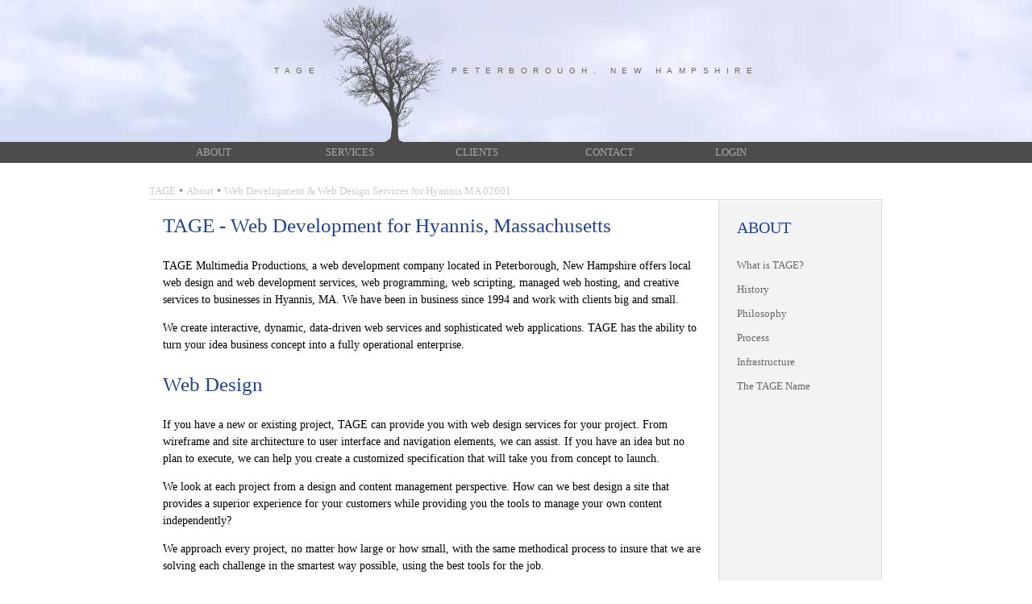

--- FILE ---
content_type: text/html
request_url: https://tage.com/?goto=area&section=home&zip=02601&lid=523&location=Hyannis
body_size: 7604
content:


<html>

<head>

<title>TAGE :: Web Development & Web Design Services for Hyannis MA 02601</title>

<link rel="apple-touch-icon" sizes="57x57" href="/images/icons/apple-icon-57x57.png">
<link rel="apple-touch-icon" sizes="60x60" href="/images/icons/apple-icon-60x60.png">
<link rel="apple-touch-icon" sizes="72x72" href="/images/icons/apple-icon-72x72.png">
<link rel="apple-touch-icon" sizes="76x76" href="/images/icons/apple-icon-76x76.png">
<link rel="apple-touch-icon" sizes="114x114" href="/images/icons/apple-icon-114x114.png">
<link rel="apple-touch-icon" sizes="120x120" href="/images/icons/apple-icon-120x120.png">
<link rel="apple-touch-icon" sizes="144x144" href="/images/icons/apple-icon-144x144.png">
<link rel="apple-touch-icon" sizes="152x152" href="/images/icons/apple-icon-152x152.png">
<link rel="apple-touch-icon" sizes="180x180" href="/images/icons/apple-icon-180x180.png">
<link rel="icon" type="image/png" sizes="192x192"  href="/images/icons/android-icon-192x192.png">
<link rel="icon" type="image/png" sizes="32x32" href="/images/icons/favicon-32x32.png">
<link rel="icon" type="image/png" sizes="96x96" href="/images/icons/favicon-96x96.png">
<link rel="icon" type="image/png" sizes="16x16" href="/images/icons/favicon-16x16.png">
<link rel="manifest" href="/images/icons/manifest.json">

<!-- START META CONTENT -->
<meta http-equiv="Content-Type" content="text/html; charset=utf-8">
<META name="robots" content="index,follow">
<META name="description" content = "TAGE, offers web design &amp; development services to Hyannis, Massachusetts">
<META name="keywords" content = "web design, web services, web development, web programming, dba, perl developer, mysql developer, Hyannis, MA, 02601">
<META name="subject" content = "Web Application Development, Hyannis Massachusetts">
<meta name="ICBM" content="42.8899,-71.9704">
<meta name="geo.region" content="us-nh">
<meta name="geo.placename" content="Peterborough, NH, USA">
<meta name="geo.position" content="42.8899,-71.9704">
<meta content="42.8899" property="TAGE:location:latitude">
<meta content="-71.9704" property="TAGE:location:longitude">
<meta content="0" property="TAGE:location:altitude">
<meta name="google-site-verification" content="g1k352HbMmWcJ5Dit7ItezZBVOIQiPeKPalagpqLIO8" />


<meta name="msapplication-TileColor" content="#ffffff">
<meta name="msapplication-TileImage" content="/ms-icon-144x144.png">
<meta name="theme-color" content="#ffffff">



<script>
  (function(i,s,o,g,r,a,m){i['GoogleAnalyticsObject']=r;i[r]=i[r]||function(){
  (i[r].q=i[r].q||[]).push(arguments)},i[r].l=1*new Date();a=s.createElement(o),
  m=s.getElementsByTagName(o)[0];a.async=1;a.src=g;m.parentNode.insertBefore(a,m)
  })(window,document,'script','//www.google-analytics.com/analytics.js','ga');

  ga('create', 'UA-51947-4', 'tage.com');
  ga('send', 'pageview');

</script>


<!-- END META CONTENT -->


<style TYPE="text/css">

<!--

h2 { 
	color: #1e4096;
	text-decoration: none;
	font: 35px "Helvetica Neue";

	
	}
	
h3 { 
	color: #1e4096;
	text-decoration: none;
	font: 25px "Helvetica Neue";

	
	}
	
h4 { 
	color: #1e4096;
	text-decoration: none;
	font: 20px "Helvetica Neue";

	
	}
	
p {
	color: #000000;
 	line-height: 130%;
 	text-decoration: none;
	font: 14px "Helvetica Neue";
	line-height: 1.5;
}	
	
body { 
	color: #999999;
	text-decoration: none;
	font: 12px "Helvetica Neue";
	line-height: 1.0;
	
	
	}
	
		
hr {
    height: 1px;
    width: 900px;
    border-style: solid;
    border-color: 999999;
    border-width: 1px 0 0 0;
}


a:link { 
	color: #cccccc;
	text-decoration: none;
	font: 13px "Helvetica Neue"

	
	}
a:visited { 
	color: #cccccc;
	text-decoration: none;
	font: 13px "Helvetica Neue"
	

	}
a:hover { 
	color: #1e4096;

	text-decoration: none;
	font: 13px "Helvetica Neue"
	}
a:active { 
	color: #1e4096;
	font: 13px "Helvetica Neue"
	}
	
	
#sidebar a:link { 
	color: #666666;
	text-decoration: none;
	font: 13px "Helvetica Neue"

	
	}
#sidebar a:visited { 
	color: #666666;
	text-decoration: none;
	font: 13px "Helvetica Neue"
	

	}
#sidebar a:hover { 
	color: #333333;

	text-decoration: none;
	font: 13px "Helvetica Neue"
	}
#sidebar a:active { 
	color: #1e4096;
	font: 13px "Helvetica Neue"
	}
	

#sddm
{	margin: 0;
	padding: 0;
	z-index: 1}

#sddm li
{	margin: 0;
	padding: 0;
	list-style: none;
	float: left;
	z-index: 1;
	font: 13px "Helvetica Neue"}

#sddm li a
{	display: block;
	margin: 0 1px 0 0;
	padding: 5;
	width: 150;
	background: #4c4c4c;
	color: #aaaaaa;
	text-align: left;
	z-index: 1;
	text-decoration: none}

#sddm li a:hover
{	background: #4c4c4c}

#sddm div
{	position: absolute;
	visibility: hidden;
	margin: 0;
	padding: 0;
	background: #4c4c4c;
	z-index: 1;
	border: 1px solid #FFFFFF}

#sddm div a
	{	position: relative;
		display: block;
		margin: 0;
		padding: 5px 10px;
		width: auto;
		white-space: nowrap;
		text-align: left;
		text-decoration: none;
		background: #FFFFFF;
		color: #666666;
		z-index: 1;
		font: 13px "Helvetica Neue"}

	#sddm div a:hover
	{	background: #eeeeee;
		color: #000000}
	
	-->
	
</style>
		
<script type="text/javascript">		
var timeout	= 500;
var closetimer	= 0;
var ddmenuitem	= 0;

// open hidden layer
function mopen(id)
{	
	// cancel close timer
	mcancelclosetime();

	// close old layer
	if(ddmenuitem) ddmenuitem.style.visibility = 'hidden';

	// get new layer and show it
	ddmenuitem = document.getElementById(id);
	ddmenuitem.style.visibility = 'visible';

}
// close showed layer
function mclose()
{
	if(ddmenuitem) ddmenuitem.style.visibility = 'hidden';
}

// go close timer
function mclosetime()
{
	closetimer = window.setTimeout(mclose, timeout);
}

// cancel close timer
function mcancelclosetime()
{
	if(closetimer)
	{
		window.clearTimeout(closetimer);
		closetimer = null;
	}
}

// close layer when click-out
document.onclick = mclose; 
</script>

<link rel="shortcut icon" href="/images/favicon.ico" type="image/x-icon">
<link rel="icon" href="/images/favicon.ico" type="image/x-icon">
<script src='https://www.google.com/recaptcha/api.js'></script>

</head>

<body bgcolor=ffffff leftmargin=0 topmargin=0 rightmargin=0 border=0 leftborder=0 marginwidth=0 marginheight=0>

<table width=100% cellpadding=0 cellspacing=0 border=0 bgcolor=ffffff background="/images/clouds/seamless_clouds.jpg">

	<tr height=176 width=100%>
	
		<td><center> <nobr><font face=helvetica size=1 color=666666 style="letter-spacing: 0.75em;"> TAGE<a href=/><img src="images/tage_tree.png" width=152 height=176 border=0 valign=middle alt="TAGE, offers web design &amp; development services to Hyannis, Massachusetts"></a> PETERBOROUGH, NEW HAMPSHIRE </font></nobr> </center></td>
		
	</tr>
	
	<tr width=100%>

			<td colspan=1 width=438 height=25 bgcolor=4c4c4c><center><font size=2 color=FFFFFF>
		
		<center>
	<table cellpadding=0 cellspacing=0 border=0><tr><td>	
				
		<div id="sddm"  z-index=1;>
		
   
   <li><a href="./?goto=about&section=home" 
        onmouseover="mopen('m1')" 
        onmouseout="mclosetime()">ABOUT  </a>
        
        	<div id="m1" z-index=1;
        		onmouseover="mcancelclosetime()" 
            	onmouseout="mclosetime()">
            	<a href="./?goto=about&section=home">What is TAGE?</a>
            	<a href="./?goto=history&section=home">History</a>
            	<a href="./?goto=philosophy&section=home">Philosophy</a>
            	<a href="./?goto=process&section=home">Process</a>
            	<a href="./?goto=network&section=home">Infrastructure</a>
        	</div>
    </li>
    
    
    
    
    
       <li><a href="./?goto=services&section=services" onmouseover="mopen('m2')" onmouseout="mclosetime()">SERVICES</a>
        
        	<div id="m2" z-index=1; onmouseover="mcancelclosetime()" onmouseout="mclosetime()">
            	<a href="./?goto=design&section=services">Web Development</a>
            	<a href="./?goto=programming&section=services">Web Programming</a>
            	<a href="./?goto=cms&section=services">Content Management</a>
            	<a href="./?goto=applications&section=services">Dynamic Applications</a>
            	<a href="./?goto=perl&section=services">PERL & CGI Scripting</a>
            	<a href="./?goto=javascript&section=services">Javascript / AJAX</a>
            	<a href="./?goto=databases&section=services">MySQL Databases</a>
            	<a href="./?goto=it&section=services">IT Services</a>
            	<a href="./?goto=hosting&section=services">Managed Hosting</a>
            	<a href="./?goto=creative&section=services">Creative Services</a>

        	</div>
    	</li>
    
    
    
    
       <li><a href="./?goto=clients&section=clients" 
        	onmouseover="mopen('m3')" 
        	onmouseout="mclosetime()">CLIENTS</a>
        
        	<div id="m3" z-index=1;
        		onmouseover="mcancelclosetime()" 
            	onmouseout="mclosetime()">
            	<a href="./?goto=clients&section=clients">Our Clients</a>
            	<a href="./?goto=testimonials&section=clients">Testimonials</a>
            	<a href="./?goto=become_a_client&section=clients">Become A Client</a>

        	</div>
    	</li>
    	
    	
    
    
       <li><a href="./?goto=contact&section=contact" 
        	onmouseover="mopen('m4')" 
        	onmouseout="mclosetime()">CONTACT</a>
        
        	<div id="m4" z-index=1;
        		onmouseover="mcancelclosetime()" 
            	onmouseout="mclosetime()">
            	<a href="./?goto=contact&section=contact">(707) 933-1436</a>
            	<a href="skype:tagemultimedia">Skype Us <img src=/images/skype_phone.png width=20 height=20 border=0 valign=middle alt="Call TAGE via Skype for services in Hyannis Massachusetts"></a>
            	<a href="./?goto=contact&section=contact">General Inquiries</a>
            	<a href="./?goto=contact_sales&section=contact">Sales Department</a>
            	<a href="./?goto=contact_accounting&section=contact">Accounting Department</a>
            	<a href="./?goto=contact_support&section=contact">Technical Support</a>
            	<a href="./?goto=contact_employment&section=contact">Jobs At TAGE</a>
        	</div>
    	</li>
    	
    	
    
    
       <li><a href="./?goto=login&section=login" 
        	onmouseover="mopen('m5')" 
        	onmouseout="mclosetime()">LOGIN</a>
        
        	<div id="m5" z-index=1;
        		onmouseover="mcancelclosetime()" 
            	onmouseout="mclosetime()">
            	<a href="./?goto=login&section=login">Client Login</a>
        	</div>
    	</li>
    
    
    
    
    </div>
    
    </td></tr></table>
    
				
		</font>
		
		
		
		
		</center> </td>

	</tr>
	
</table>

<!--- START OF PAGE CONTENT HERE  ---->

<center>

<table width=750><tr><td>

<p><br>

<!-- start top localized navigation -->

<i>
	<b>
	<a href="/">TAGE</a>  <font color=999999>&bull;</font>
	
	<a href="/?goto=area&section=home">About</a>  <font color=999999>&bull;</font>
	
	<a href="/?goto=area&section=home">Web Development & Web Design Services for Hyannis MA 02601</a>
	
	</b>

</i>



<table cellpadding=0 cellspacing=0>

<tr><td height=2 colspan=4><img src=/images/hLine.png width=910 height=2 border=0></td></tr>
<tr><td valign=top width=702><table width=704 cellpadding=15><tr><td>
<!-- end top localized navigation -->



<h3>TAGE - Web Development for Hyannis, Massachusetts</font></h3>

<p>TAGE Multimedia Productions, a web development company located in Peterborough, New Hampshire offers local web design and web development services, web programming, web scripting, managed web hosting, and creative services to businesses in Hyannis, MA.  We have been in business since 1994 and work with clients big and small. </p>

<p>We create interactive, dynamic, data-driven web services and sophisticated web applications. TAGE has the ability to turn your idea business concept into a fully operational enterprise. </p>



<h3>Web Design </h3>

<p>If you have a new or existing project, TAGE can provide you with web design services for your project. From wireframe and site architecture to user interface and navigation elements, we can assist. If you have an idea but no plan to execute, we can help you create a customized specification that will take you from concept to launch. </p>

<p>We look at each project from a design and content management perspective. How can we best design a site that provides a superior experience for your customers while providing you the tools to manage your own content independently?</p>

<p>We approach every project, no matter how large or how small, with the same methodical process to insure that we are solving each challenge in the smartest way possible, using the best tools for the job. </p>

<h3>Web Programming</h3>

<p>The world of the web is not flat.  There is depth to everything from dynamically generated content to massive relational databases.  There are multiple layers of software and scripting languages needed to make your ideas come to life. </p>

<p>We have the ability to create anything for the web that you can possibly imagine. We will call on a vast toolbox of resources and utilities to custom build a solution that is perfectly tailored for each challenge and budget. </p>

<p>Yes. It is possible. We can do it. We will find a way. </p>

<h3>Content Management Systems</h3>

<p>We have a great deal of experience building tools that allow you to capture, display, manage, compile, and report on your own content resources. </p>

<p>From e-learning courseware to searchable content archives and inventory systems, we understand what it takes to store, locate, and deliver content in multiple formats and locations. </p>

<p>We take time to get to know what problems and challenges you need to overcome with your CMS. How and where will you need to use your data? How will you need to report on that data?  How can your customers access the most up to date information in real time? How can vendors or 3rd parties provide content without security concerns or data integrity issues? How portable is your data?   TAGE can help you answer all of these questions. </p>

<h3>Dynamic Applications</h3>

<p>We are in the business of building dynamic web software applications.  We are open to using all technologies available to best solve any challenge. </p>

<p>Many of the applications that we built a decade ago (or more) are still in operation today. We build platforms using proven technology and software solutions that emphasize automation and independent content management that is sustainable over the long term. </p>

<p>We build complete solutions that incorporate hardware, software, hosting, storage, bandwidth, and ongoing client-side management. We look at future scalability and portability plans for every project. </p>

<h3>Perl & CGI Scripting</h3>

<p>We use Perl as one of our main scripting tools.  Much of our own web engine is built on a PERL foundation. If you are looking for someone to maintain existing scripts or are interested in creating something new and innovative, we can certainly be a help to you.  We have been writing and maintaining Perl code since the early 90s.</p>

<p>Why do we continue to choose Perl today? It is easy to understand, flexible, portable, and simple to maintain. Much of the Perl script written a decade ago is still in use and is just as functional today.</p>

<p>Perl is open source software and is not compiled. It runs on any flavor of LINUX installed and our web engine library gives us the ability to build sites and features incredibly fast. Plus, Perl plays nice with databases like MySQL, which allows us to do pretty much anything you may want us to do on the internet.</p>

<h3>Javascript & AJAX Scripting for Web Services</h3>

<p>We are big fans of both Javascript and AJAX, and use both when they are the appropriate solution to a given challenge. We are familiar with writing our own custom code as well as working with, maintaining, or fixing existing JS or AJAX code resources. </p>

<p>We always start by asking which technology is going to be the best solution to a current problem. If you have a new or existing project that you need help addressing, we can help you find the best solution. </p>

<h3>MySQL Database Development Services</h3>

<p>While we are open to using a wide range of storage engines, we tend to favor MySQL (or MariaDB) for its open source goodness and wide community support. MySQL is also known for its speed. It is very common for us to accomplish a large part of our data processing goals using MySQL's large array of features, resulting in faster, more efficient page loads than offered by standard programming methods.  </p>

<p>We have been using MySQL since the late 90s and have grown to love building our own data solutions around it. We have experience with its stand alone server product as well as the cluster version.  While it is not an end all solution for every problem, it is a great solution for many common storage needs related to the internet. </p>

<p>We are experts at reading and writing mysql statements as well as solving mysql related problems. We are comfortable with both creating new and maintaining existing MySQL databases. </p>

<h3>Information Technology (IT) Services</h3>

<p>We are experienced in planning, building, and maintaining IT network infrastructures.  From setup of cages and racks to configuring and installing servers, firewalls, switches, routers, managed power and UPS. </p>

<p>We are comfortable with system administration tasks such as server administration backup and archiving plans, working with geographically diverse NOCs, disaster recovery plans, and hybrid localized network VS cloud network strategies. </p>

<p>We cover the full spectrum of OS knowledge spanning from all flavors of Linux to Windows and Apple OS X.</p>

<h3>Managed Hosting Services</h3>

<p>We can host your existing website as part of our managed hosting services. Our services can be provided using our dedicated servers at our colocation centers, or in the cloud at one of our cloud service providers. Managed hosting takes all the concern and questions out of hosting your own website. Here are just a few of the services that we can help you with:</p>

<p>
<ul>
	<li> Researching and registering your domain name
	<li> Pointing your domain name to web services via DNS
	<li> Configuration of Apache web servers
	<li> Installation of website + required services and modules
	<li> Installation of merchant services + SSL certificates
	<li> Creation of off-site backup plan
	<li> Ongoing management of web services
	<li> Configuration of MySQL or Database Services
	<li> Configuration of email services
	<li> Configuration of spam blocking services (cloud based)
	<li> Setup of firewall
	<li> Setup of load balancing services
	<li> Configuration and Installation of actual or cloud servers
	<li> Bandwidth planning and strategy
	<li> Development of fail-over solutions
	<li> Development and execution of site growth plan
</ul>
</p>


<h3>Creative Services</h3>

<p>TAGE provides a full range of creative services for your company. From branding, identity and graphics design to illustration and photo services. We can help with your printed materials and digital media.</p>

<p>We listen to your ideas and work directly with with you and your team to convey your message and vision. Please contact us to discuss your exact needs. </p>


<ul>

	<li>Photos</li>
	<li>Illustration</li>
	<li>Graphics Design</li>
	<li>Print Design</li>
	<li>Copywriting</li>
	<li>Flash / Web Interactive Demos</li>
	<li>Presentation Media</li>
	<li>Video & Multimedia Presentations</li>
	<li>Audio Production</li>
	<li>Web Advertising</li>
	<li>Animations</li>
</ul>

<h3>Contact Us To Get Started</h3>
<p>We handle all the technical details so you can get back to doing what it is that you do best.  For a complete list of our what we can offer you, please visit our <a href=./?goto=process&section=home><b><font size=3 color=006600>services</font></b></a> section. </p>

<p>Wondering how to get started? You can talk phone us at (603)-784-5697, or via skype at <a href="skype:tagemultimedia"><b><font size=3 color=006600>TageMultimedia</font></b> <img src=/images/skype_phone.png width=20 height=20 border=0 valign=middle></a>.  Our <a href=./?goto=process&section=home><b><font size=3 color=006600>Process</font></b></a> outlines how we operate. We look forward to the opportunity to assist you with your web related project in Hyannis.</p>
<p><br>



</td>



</td></tr></table>

<td width="1" background="/images/vLine.png"></td>

<td valign=top width="200" bgcolor=f3f3f3><table width=200 cellpadding=20><tr><td><p>
		
				<h4>ABOUT</h4>
				<div name=sidebar id=sidebar>
				<a href="./?goto=about&section=home">What is TAGE?</a><p>
            	<a href="./?goto=history&section=home">History</a><p>
            	<a href="./?goto=philosophy&section=home">Philosophy</a><p>
            	<a href="./?goto=process&section=home">Process</a><p>
            	<a href="./?goto=network&section=home">Infrastructure</a><p>
            	<a href="./?goto=name&section=home">The TAGE Name</a><p>
				</div>
		
		</p></td></tr></table></td>

<td width="1" background="/images/vLine.png"></td>



</tr></table>

</td></tr></table>


<!--- END OF PAGE CONTENT HERE  ---->

<table width=100% border=0 cellpadding=0 cellspacing=0>

	
	<tr height=25% width=100%>

		<td bgcolor=ffffff valign=bottom> <center> <a href=/><img src="/images/transparent_tree.png" width=152 height=176 border=0></a></center> </td>

	</tr>


	<tr height=40% width=100%>

		<td bgcolor=4C4C4C valign=top> <p><br><center><font face=helvetica size=2 color=999999 style="letter-spacing: 0.75em;"> TAGE</font><p>  </center> </td>

	</tr>
	
	<tr height=* width=100%>

		<td bgcolor=4C4C4C valign=middle> <center>
		
		<table cellpadding=0><tr>
		
		
		<tr>
		
			
				<td valign=top><font size=2 color=333333>
					<a href="./?goto=about&section=home"><b>ABOUT</b></a><p>
					<a href="./?goto=about&section=home">What is TAGE?</a><p>
            		<a href="./?goto=history&section=home">History</a><p>
            		<a href="./?goto=philosophy&section=home">Philosophy</a><p>
            		<a href="./?goto=process&section=home">Process</a><p>
            		<a href="./?goto=network&section=home">Infrastructure</a><p>	
            		<a href="./?goto=service&section=home">Service Area</a><p>		
	
				</td>
				
				<td width=20></td>
				<td width=2 background="/images/vLine.png"></td>
				<td width=20></td>
		
				<td valign=top><font size=2 color=333333>
					<a href="./?goto=services&section=services"><b>SERVICES</b></a><p>
					<a href="./?goto=design&section=services">Web Development</a><p>
            		<a href="./?goto=programming&section=services">Web Programming</a><p>
            		<a href="./?goto=cms&section=services">Content Management</a><p>
            		<a href="./?goto=applications&section=services">Dynamic Applications</a><p>
            		<a href="./?goto=perl&section=services">PERL & CGI Scripting</a><p>
            		<a href="./?goto=javascript&section=services">Javascript / AJAX</a><p>
            		<a href="./?goto=databases&section=services">MySQL Databases</a><p>
            		<a href="./?goto=it&section=services">IT Services</a><p>
            		<a href="./?goto=hosting&section=services">Managed Hosting</a><p>
            		<a href="./?goto=creative&section=services">Creative Services</a><p>
				</td>
				
				<td width=20></td>
				<td width=2 background="/images/vLine.png"></td>
				<td width=20></td>
		
				
				<td valign=top><font size=2 color=333333>
					<a href="./?goto=clients&section=clients"><b>CLIENTS</b></a><p>
					<a href="./?goto=clients&section=clients">Our Clients</a><p>
            		<a href="./?goto=testimonials&section=clients">Testimonials</a><p>
            		<a href="./?goto=become_a_client&section=clients">Become A Client</a><p>
				</td>
				
				<td width=20></td>
				<td width=2 background="/images/vLine.png"></td>
				<td width=20></td>
		
				
				<td valign=top><font size=2 color=333333>
					<a href="./?goto=contact&section=contact"><b>CONTACT</b></a><p>
					<a href="./?goto=contact&section=contact">(707) 933-1436</a><p>
					<a href="mailto:chris@tage.com?subject=Hey%20Chris,%20I%20Have%20A%20Question...">chris@tage.com</a><p>
					<a href="sms:17079331436">Send Text Message</a><p>
            		<a href="https://twitter.com/TAGEMULTIMEDIA" target=_New>Twitter @TageMultimedia</a><p>
            		<a href="skype:tagemultimedia">Skype Us <img src=/images/skype_phone.png width=20 height=20 border=0 valign=middle alt="Call TAGE via Skype for web development services in Hyannis Massachusetts"></a><p>
            		
            		<a href="./?goto=contact&section=contact">General Inquiries</a><p>
				</td>
				
				<td width=20></td>
				<td width=2 background="/images/vLine.png"></td>
				<td width=20></td>
		
				
				<td valign=top><font size=2 color=333333>
					<a href="./?goto=login&section=login"><b>LOGIN</b></a><p>
					<a href="./?goto=login&section=login">Client Login</a>
	
				</td>		
				
		
		
		
		</tr>
		
		
		
		
		</table>
		
		 <p> <br>
		<table cellpadding=5><tr>		
		<td><font face=helvetica size=1 color=999999 style="letter-spacing: 0.25em;"> TAGE - 50 JAFFREY ROAD #206,  PETERBOROUGH, NEW HAMPSHIRE 03458</font></td>
		<td width=50></td>
		<td align=right><font face=helvetica size=1 color=999999 style="letter-spacing: 0.25em;">&copy; 2026 TAGE. All Rights Reserved.</td>
		</tr>
		</table>
		<pre>
		
		
		</pre>
		</center> 
		
		</td>

	</tr>

</table>

</body>

</html>
